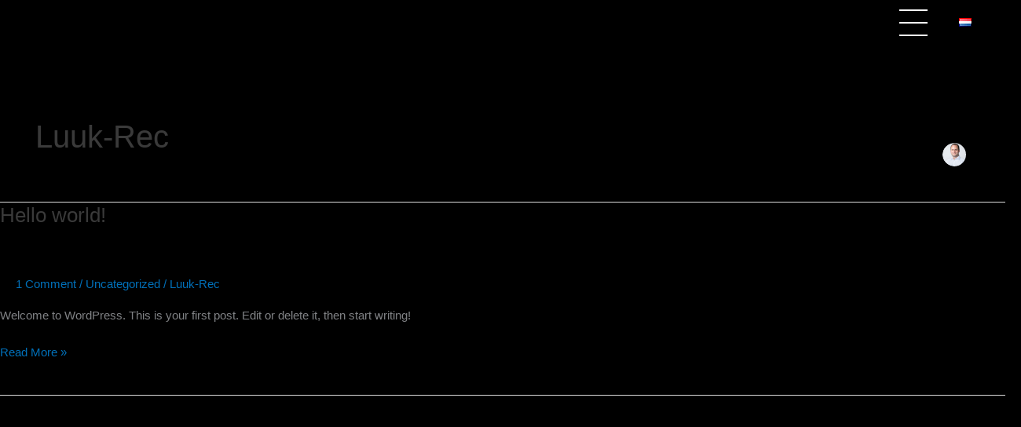

--- FILE ---
content_type: text/css
request_url: https://cleorecording.com/wp-content/uploads/elementor/css/post-415.css?ver=1769125570
body_size: 397
content:
.elementor-415 .elementor-element.elementor-element-8113f18:not(.elementor-motion-effects-element-type-background), .elementor-415 .elementor-element.elementor-element-8113f18 > .elementor-motion-effects-container > .elementor-motion-effects-layer{background-color:#02010100;}.elementor-415 .elementor-element.elementor-element-8113f18 > .elementor-container{max-width:1920px;}.elementor-415 .elementor-element.elementor-element-8113f18{transition:background 0.3s, border 0.3s, border-radius 0.3s, box-shadow 0.3s;}.elementor-415 .elementor-element.elementor-element-8113f18 > .elementor-background-overlay{transition:background 0.3s, border-radius 0.3s, opacity 0.3s;}.elementor-widget-full-screen-menu-for-elementor .content-type-menu a{font-family:var( --e-global-typography-primary-font-family ), Sans-serif;font-size:var( --e-global-typography-primary-font-size );font-weight:var( --e-global-typography-primary-font-weight );text-transform:var( --e-global-typography-primary-text-transform );font-style:var( --e-global-typography-primary-font-style );text-decoration:var( --e-global-typography-primary-text-decoration );line-height:var( --e-global-typography-primary-line-height );letter-spacing:var( --e-global-typography-primary-letter-spacing );}.elementor-415 .elementor-element.elementor-element-f910ddb .menu-overlay{background-color:#000000;}.elementor-415 .elementor-element.elementor-element-f910ddb .icon-bars .icon-bar{background-color:#FFFFFF;height:2px;}.elementor-415 .elementor-element.elementor-element-f910ddb .icon-bars{margin-left:auto;width:36px;height:36px;}.elementor-415 .elementor-element.elementor-element-f910ddb .icon-bars .bar-top{margin-top:-16px;}.elementor-415 .elementor-element.elementor-element-f910ddb .icon-bars .bar-bottom{margin-top:16px;}.elementor-415 .elementor-element.elementor-element-f910ddb .content-type-menu a{color:#FFFFFF;font-family:"Raleway", Sans-serif;font-size:65px;font-weight:400;text-transform:uppercase;font-style:normal;text-decoration:none;line-height:2em;letter-spacing:0px;}.elementor-415 .elementor-element.elementor-element-f910ddb .content-type-menu li{text-align:center;}.elementor-widget-nav-menu .elementor-nav-menu .elementor-item{font-family:var( --e-global-typography-primary-font-family ), Sans-serif;font-size:var( --e-global-typography-primary-font-size );font-weight:var( --e-global-typography-primary-font-weight );text-transform:var( --e-global-typography-primary-text-transform );font-style:var( --e-global-typography-primary-font-style );text-decoration:var( --e-global-typography-primary-text-decoration );line-height:var( --e-global-typography-primary-line-height );letter-spacing:var( --e-global-typography-primary-letter-spacing );}.elementor-widget-nav-menu .elementor-nav-menu--main .elementor-item{color:var( --e-global-color-text );fill:var( --e-global-color-text );}.elementor-widget-nav-menu .elementor-nav-menu--main .elementor-item:hover,
					.elementor-widget-nav-menu .elementor-nav-menu--main .elementor-item.elementor-item-active,
					.elementor-widget-nav-menu .elementor-nav-menu--main .elementor-item.highlighted,
					.elementor-widget-nav-menu .elementor-nav-menu--main .elementor-item:focus{color:var( --e-global-color-accent );fill:var( --e-global-color-accent );}.elementor-widget-nav-menu .elementor-nav-menu--main:not(.e--pointer-framed) .elementor-item:before,
					.elementor-widget-nav-menu .elementor-nav-menu--main:not(.e--pointer-framed) .elementor-item:after{background-color:var( --e-global-color-accent );}.elementor-widget-nav-menu .e--pointer-framed .elementor-item:before,
					.elementor-widget-nav-menu .e--pointer-framed .elementor-item:after{border-color:var( --e-global-color-accent );}.elementor-widget-nav-menu{--e-nav-menu-divider-color:var( --e-global-color-text );}.elementor-widget-nav-menu .elementor-nav-menu--dropdown .elementor-item, .elementor-widget-nav-menu .elementor-nav-menu--dropdown  .elementor-sub-item{font-family:var( --e-global-typography-accent-font-family ), Sans-serif;font-size:var( --e-global-typography-accent-font-size );font-weight:var( --e-global-typography-accent-font-weight );text-transform:var( --e-global-typography-accent-text-transform );font-style:var( --e-global-typography-accent-font-style );text-decoration:var( --e-global-typography-accent-text-decoration );letter-spacing:var( --e-global-typography-accent-letter-spacing );}.elementor-415 .elementor-element.elementor-element-2abe95a .elementor-menu-toggle{margin:0 auto;}.elementor-theme-builder-content-area{height:400px;}.elementor-location-header:before, .elementor-location-footer:before{content:"";display:table;clear:both;}@media(min-width:768px){.elementor-415 .elementor-element.elementor-element-30bbe7f{width:93.072%;}.elementor-415 .elementor-element.elementor-element-a3f4c50{width:6.877%;}}@media(max-width:1024px){.elementor-widget-full-screen-menu-for-elementor .content-type-menu a{font-size:var( --e-global-typography-primary-font-size );line-height:var( --e-global-typography-primary-line-height );letter-spacing:var( --e-global-typography-primary-letter-spacing );}.elementor-415 .elementor-element.elementor-element-f910ddb .content-type-menu a{font-size:45px;}.elementor-widget-nav-menu .elementor-nav-menu .elementor-item{font-size:var( --e-global-typography-primary-font-size );line-height:var( --e-global-typography-primary-line-height );letter-spacing:var( --e-global-typography-primary-letter-spacing );}.elementor-widget-nav-menu .elementor-nav-menu--dropdown .elementor-item, .elementor-widget-nav-menu .elementor-nav-menu--dropdown  .elementor-sub-item{font-size:var( --e-global-typography-accent-font-size );letter-spacing:var( --e-global-typography-accent-letter-spacing );}}@media(max-width:767px){.elementor-widget-full-screen-menu-for-elementor .content-type-menu a{font-size:var( --e-global-typography-primary-font-size );line-height:var( --e-global-typography-primary-line-height );letter-spacing:var( --e-global-typography-primary-letter-spacing );}.elementor-415 .elementor-element.elementor-element-f910ddb .content-type-menu a{font-size:28px;line-height:1.6em;}.elementor-widget-nav-menu .elementor-nav-menu .elementor-item{font-size:var( --e-global-typography-primary-font-size );line-height:var( --e-global-typography-primary-line-height );letter-spacing:var( --e-global-typography-primary-letter-spacing );}.elementor-widget-nav-menu .elementor-nav-menu--dropdown .elementor-item, .elementor-widget-nav-menu .elementor-nav-menu--dropdown  .elementor-sub-item{font-size:var( --e-global-typography-accent-font-size );letter-spacing:var( --e-global-typography-accent-letter-spacing );}}

--- FILE ---
content_type: text/css
request_url: https://cleorecording.com/wp-content/themes/cleo-recording-custom/style.css?ver=1.0
body_size: -249
content:
/**
Theme Name: Cleo Recording Custom
Author: WebZuid.nl
Author URI: https://www.webzuid.nl
Description: WebZuid.nl - Webdesign Limburg
Version: 1.0
License: GNU General Public License v2 or later
License URI: http://www.gnu.org/licenses/gpl-2.0.html
Text Domain: cleo-recording-custom
Template: astra
*/